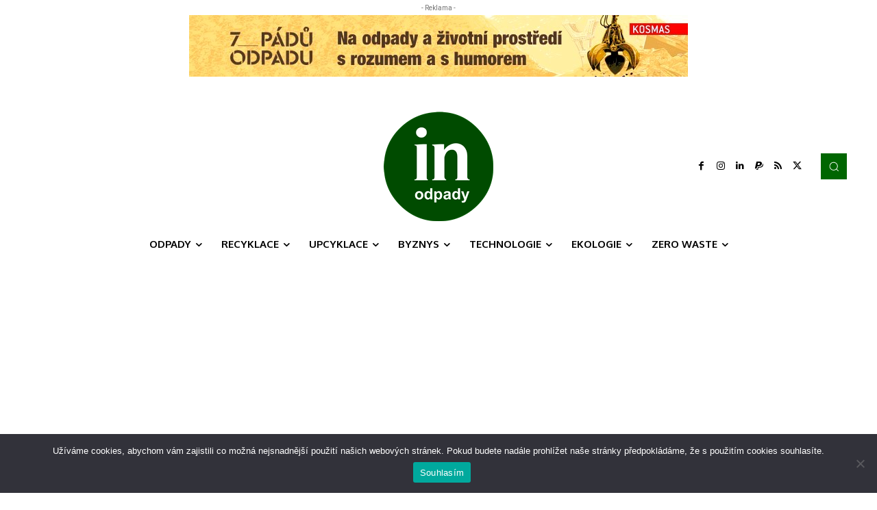

--- FILE ---
content_type: text/html; charset=utf-8
request_url: https://www.google.com/recaptcha/api2/aframe
body_size: 268
content:
<!DOCTYPE HTML><html><head><meta http-equiv="content-type" content="text/html; charset=UTF-8"></head><body><script nonce="6Vjs8x27nFMvSWPxJCjdYQ">/** Anti-fraud and anti-abuse applications only. See google.com/recaptcha */ try{var clients={'sodar':'https://pagead2.googlesyndication.com/pagead/sodar?'};window.addEventListener("message",function(a){try{if(a.source===window.parent){var b=JSON.parse(a.data);var c=clients[b['id']];if(c){var d=document.createElement('img');d.src=c+b['params']+'&rc='+(localStorage.getItem("rc::a")?sessionStorage.getItem("rc::b"):"");window.document.body.appendChild(d);sessionStorage.setItem("rc::e",parseInt(sessionStorage.getItem("rc::e")||0)+1);localStorage.setItem("rc::h",'1768687791180');}}}catch(b){}});window.parent.postMessage("_grecaptcha_ready", "*");}catch(b){}</script></body></html>

--- FILE ---
content_type: application/javascript; charset=utf-8
request_url: https://fundingchoicesmessages.google.com/f/AGSKWxUmlkDMKPX_-AHbeCMZaT4jZV1bya3eTfIF2tkFO0Ei8xOewmbxynGOEnfAIREt0i9klXAJTuHJfWTyh8h6dBSWk70WblEHrx8zdRSSAgDQHTRFpgyAfyzfI_84iSZe7cqf-hPnK7dmzL8XTEQRUbnMC8bFI_TSFmXvBqxPca6fq2Pjrxn5aDu_DEsr/_/valueclickvert..com/ads?.bns1.net//layerad./adengage4.
body_size: -1290
content:
window['0d4d27b3-7109-4f7f-ab09-e5c1bcaff4c6'] = true;

--- FILE ---
content_type: application/javascript; charset=utf-8
request_url: https://fundingchoicesmessages.google.com/f/AGSKWxUghMPu3NjQjnO46g1Q4S7ZDd2QBiNaQgm3OWtURYDTNjko0I_1o1HdNYfvkJYLOkaBgxI__Ix7b3xQZWcoezorb5_5gfPwZrDbBzuBETz1WXUBD_AES1uK3YcNHYrMq5UwU0qxFA==?fccs=W251bGwsbnVsbCxudWxsLG51bGwsbnVsbCxudWxsLFsxNzY4Njg3NzkwLDY5MDAwMDAwXSxudWxsLG51bGwsbnVsbCxbbnVsbCxbNyw5LDZdLG51bGwsMixudWxsLCJlbiIsbnVsbCxudWxsLG51bGwsbnVsbCxudWxsLDFdLCJodHRwczovL2lub2RwYWR5LmN6L2phay1rb250cm9sb3ZhdC16aXZvdG5vc3QtYS10ZWNobmlja3ktc3Rhdi1zb2xhcm5pY2gtcGFuZWx1LyIsbnVsbCxbWzgsIk05bGt6VWFaRHNnIl0sWzksImVuLVVTIl0sWzI2LCI3Il0sWzE5LCIyIl0sWzE3LCJbMF0iXSxbMjQsIiJdLFsyNSwiW1szMTA4MjI1M11dIl0sWzI5LCJmYWxzZSJdXV0
body_size: 208
content:
if (typeof __googlefc.fcKernelManager.run === 'function') {"use strict";this.default_ContributorServingResponseClientJs=this.default_ContributorServingResponseClientJs||{};(function(_){var window=this;
try{
var np=function(a){this.A=_.t(a)};_.u(np,_.J);var op=function(a){this.A=_.t(a)};_.u(op,_.J);op.prototype.getWhitelistStatus=function(){return _.F(this,2)};var pp=function(a){this.A=_.t(a)};_.u(pp,_.J);var qp=_.Zc(pp),rp=function(a,b,c){this.B=a;this.j=_.A(b,np,1);this.l=_.A(b,_.Nk,3);this.F=_.A(b,op,4);a=this.B.location.hostname;this.D=_.Dg(this.j,2)&&_.O(this.j,2)!==""?_.O(this.j,2):a;a=new _.Og(_.Ok(this.l));this.C=new _.bh(_.q.document,this.D,a);this.console=null;this.o=new _.jp(this.B,c,a)};
rp.prototype.run=function(){if(_.O(this.j,3)){var a=this.C,b=_.O(this.j,3),c=_.dh(a),d=new _.Ug;b=_.fg(d,1,b);c=_.C(c,1,b);_.hh(a,c)}else _.eh(this.C,"FCNEC");_.lp(this.o,_.A(this.l,_.Ae,1),this.l.getDefaultConsentRevocationText(),this.l.getDefaultConsentRevocationCloseText(),this.l.getDefaultConsentRevocationAttestationText(),this.D);_.mp(this.o,_.F(this.F,1),this.F.getWhitelistStatus());var e;a=(e=this.B.googlefc)==null?void 0:e.__executeManualDeployment;a!==void 0&&typeof a==="function"&&_.Qo(this.o.G,
"manualDeploymentApi")};var sp=function(){};sp.prototype.run=function(a,b,c){var d;return _.v(function(e){d=qp(b);(new rp(a,d,c)).run();return e.return({})})};_.Rk(7,new sp);
}catch(e){_._DumpException(e)}
}).call(this,this.default_ContributorServingResponseClientJs);
// Google Inc.

//# sourceURL=/_/mss/boq-content-ads-contributor/_/js/k=boq-content-ads-contributor.ContributorServingResponseClientJs.en_US.M9lkzUaZDsg.es5.O/d=1/exm=ad_blocking_detection_executable,kernel_loader,loader_js_executable,web_iab_tcf_v2_signal_executable/ed=1/rs=AJlcJMzanTQvnnVdXXtZinnKRQ21NfsPog/m=cookie_refresh_executable
__googlefc.fcKernelManager.run('\x5b\x5b\x5b7,\x22\x5b\x5bnull,\\\x22inodpady.cz\\\x22,\\\x22AKsRol_19MoPhWdNYtWoSjiyO7i1H6gRGegv4AH2myS_zlp9tRIAWKAl5q8H-vD5nE7Gt_KFm4nHo-J5eKuX2Nf_2rfrP2UBmKAVA_g_VQZL3KMlPYSttLPByZi9m1oepRP8j8ha8Nfu_BUEQ0cpK471BxkJG9_ePA\\\\u003d\\\\u003d\\\x22\x5d,null,\x5b\x5bnull,null,null,\\\x22https:\/\/fundingchoicesmessages.google.com\/f\/AGSKWxXVgrwThtJm2zolOJYx_mcLNsqby8FnI2o3bvE-5Lkw90In0VTIJmVaUjF_KcU8axxcngBqgVp-iKzvTZ-Yf9efcSv4tsXdTqib26PU3GauR-ONqs1X6-0mZb4K1utcZqjzMbbE_Q\\\\u003d\\\\u003d\\\x22\x5d,null,null,\x5bnull,null,null,\\\x22https:\/\/fundingchoicesmessages.google.com\/el\/AGSKWxVHwfMU9KinkN_poCoYMOlq7RfXW3_LilCSOyr7UZzdiIplaCnMYa4SdT2Fee1N3jIMq85kIFzSQ9hpKYnZYaA_AE2kMz5j5Vtj41OJeB0XpH66qC4Ws7M-2AV5eP27xS4x69JFdA\\\\u003d\\\\u003d\\\x22\x5d,null,\x5bnull,\x5b7,9,6\x5d,null,2,null,\\\x22en\\\x22,null,null,null,null,null,1\x5d,null,\\\x22Privacy and cookie settings\\\x22,\\\x22Close\\\x22,null,null,null,\\\x22Managed by Google. Complies with IAB TCF. CMP ID: 300\\\x22\x5d,\x5b3,1\x5d\x5d\x22\x5d\x5d,\x5bnull,null,null,\x22https:\/\/fundingchoicesmessages.google.com\/f\/AGSKWxXDGVJ0OBc2GSMGWrCt6kIrza2qgsbGPs2PeLEY5p18JbujQD5R22QLvHCq1p6ANu0VuAd6XLe4sMgDTDRlpilNcPE1rqusbcpFHqYdQuzuK0-60zKz9qxXIxxz_PbZarhAMi8Ivw\\u003d\\u003d\x22\x5d\x5d');}